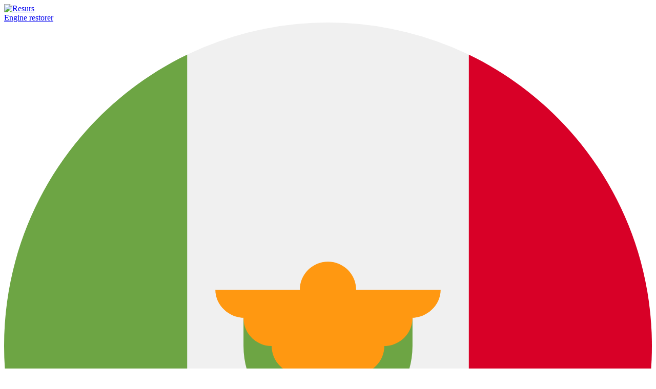

--- FILE ---
content_type: text/html; charset=UTF-8
request_url: https://resursmotor.com/points/ciudad-de-mexico/iztacalco/refaccionaria-igar
body_size: 25628
content:
<!DOCTYPE html>
<html lang="es_ES">
    <head>
        <meta charset="UTF-8">
        <meta name="viewport" content="width=device-width, initial-scale=1, user-scalable=0">
        <title>Refaccionaria Igar | Resursmotor - MEX</title>

		<!-- All in One SEO 4.1.2.2 -->
		<link rel="canonical" href="https://resursmotor.com/points/ciudad-de-mexico/iztacalco/refaccionaria-igar" />
		<meta property="og:site_name" content="Resursmotor - MEX | RESURS engine restorer" />
		<meta property="og:type" content="article" />
		<meta property="og:title" content="Refaccionaria Igar | Resursmotor - MEX" />
		<meta property="og:url" content="https://resursmotor.com/points/ciudad-de-mexico/iztacalco/refaccionaria-igar" />
		<meta property="article:published_time" content="2020-08-05T12:39:41Z" />
		<meta property="article:modified_time" content="2020-08-05T12:39:41Z" />
		<meta name="twitter:card" content="summary" />
		<meta name="twitter:domain" content="resursmotor.com" />
		<meta name="twitter:title" content="Refaccionaria Igar | Resursmotor - MEX" />
		<script type="application/ld+json" class="aioseo-schema">
			{"@context":"https:\/\/schema.org","@graph":[{"@type":"WebSite","@id":"https:\/\/resursmotor.com\/#website","url":"https:\/\/resursmotor.com\/","name":"Resursmotor - MEX","description":"RESURS engine restorer","publisher":{"@id":"https:\/\/resursmotor.com\/#organization"}},{"@type":"Organization","@id":"https:\/\/resursmotor.com\/#organization","name":"Resursmotor - MEX","url":"https:\/\/resursmotor.com\/"},{"@type":"BreadcrumbList","@id":"https:\/\/resursmotor.com\/points\/ciudad-de-mexico\/iztacalco\/refaccionaria-igar#breadcrumblist","itemListElement":[{"@type":"ListItem","@id":"https:\/\/resursmotor.com\/#listItem","position":"1","item":{"@type":"WebPage","@id":"https:\/\/resursmotor.com\/","name":"Inicio","description":"1\u0445\u0431\u0435\u0442 1xbet uz valor casino Argentina valor bet AR valor bet casino valor bet Avabet valor bet cosmicslot casino valorbet casino valor bet valor casino valor casino hacer tfg Les Coulisses des Casinos en Ligne Fran\u00e7ais \u2013 Podcast Exclusif Anim\u00e9 par Fran\u00e7ois Jelius, D\u00e9couvrez les Secrets et les Astuces Le podcast par Fran\u00e7ois Jelius sur...","url":"https:\/\/resursmotor.com\/"},"nextItem":"https:\/\/resursmotor.com\/points\/ciudad-de-mexico#listItem"},{"@type":"ListItem","@id":"https:\/\/resursmotor.com\/points\/ciudad-de-mexico#listItem","position":"2","item":{"@type":"WebPage","@id":"https:\/\/resursmotor.com\/points\/ciudad-de-mexico","name":"Ciudad de Mexico","url":"https:\/\/resursmotor.com\/points\/ciudad-de-mexico"},"nextItem":"https:\/\/resursmotor.com\/points\/ciudad-de-mexico\/iztacalco#listItem","previousItem":"https:\/\/resursmotor.com\/#listItem"},{"@type":"ListItem","@id":"https:\/\/resursmotor.com\/points\/ciudad-de-mexico\/iztacalco#listItem","position":"3","item":{"@type":"WebPage","@id":"https:\/\/resursmotor.com\/points\/ciudad-de-mexico\/iztacalco","name":"IZTACALCO","url":"https:\/\/resursmotor.com\/points\/ciudad-de-mexico\/iztacalco"},"nextItem":"https:\/\/resursmotor.com\/points\/ciudad-de-mexico\/iztacalco\/refaccionaria-igar#listItem","previousItem":"https:\/\/resursmotor.com\/points\/ciudad-de-mexico#listItem"},{"@type":"ListItem","@id":"https:\/\/resursmotor.com\/points\/ciudad-de-mexico\/iztacalco\/refaccionaria-igar#listItem","position":"4","item":{"@type":"WebPage","@id":"https:\/\/resursmotor.com\/points\/ciudad-de-mexico\/iztacalco\/refaccionaria-igar","name":"Refaccionaria Igar","url":"https:\/\/resursmotor.com\/points\/ciudad-de-mexico\/iztacalco\/refaccionaria-igar"},"previousItem":"https:\/\/resursmotor.com\/points\/ciudad-de-mexico\/iztacalco#listItem"}]},{"@type":"Person","@id":"https:\/\/resursmotor.com\/blog\/author\/zudogav1#author","url":"https:\/\/resursmotor.com\/blog\/author\/zudogav1","name":"zudogav1"},{"@type":"WebPage","@id":"https:\/\/resursmotor.com\/points\/ciudad-de-mexico\/iztacalco\/refaccionaria-igar#webpage","url":"https:\/\/resursmotor.com\/points\/ciudad-de-mexico\/iztacalco\/refaccionaria-igar","name":"Refaccionaria Igar | Resursmotor - MEX","inLanguage":"es","isPartOf":{"@id":"https:\/\/resursmotor.com\/#website"},"breadcrumb":{"@id":"https:\/\/resursmotor.com\/points\/ciudad-de-mexico\/iztacalco\/refaccionaria-igar#breadcrumblist"},"author":"https:\/\/resursmotor.com\/points\/ciudad-de-mexico\/iztacalco\/refaccionaria-igar#author","creator":"https:\/\/resursmotor.com\/points\/ciudad-de-mexico\/iztacalco\/refaccionaria-igar#author","datePublished":"2020-08-05T12:39:41-06:00","dateModified":"2020-08-05T12:39:41-06:00"}]}
		</script>
		<!-- All in One SEO -->

<link rel='stylesheet' id='rm-style-css'  href='https://resursmotor.com/wp-content/themes/resurs/style.css?ver=1.0.1' media='all' />
<!--[if lt IE 9]>
<link rel='stylesheet' id='rm-ie8-css'  href='https://resursmotor.com/wp-content/themes/resurs/assets/css/ie8.css?ver=1.0' media='all' />
<![endif]-->
<!--[if lt IE 9]>
<script src='https://resursmotor.com/wp-content/themes/resurs/assets/js/html5.js?ver=1.0' id='html5-js'></script>
<![endif]-->
<link rel="https://api.w.org/" href="https://resursmotor.com/wp-json/" /><link rel="alternate" type="application/json+oembed" href="https://resursmotor.com/wp-json/oembed/1.0/embed?url=https%3A%2F%2Fresursmotor.com%2Fpoints%2Fciudad-de-mexico%2Fiztacalco%2Frefaccionaria-igar" />
<link rel="alternate" type="text/xml+oembed" href="https://resursmotor.com/wp-json/oembed/1.0/embed?url=https%3A%2F%2Fresursmotor.com%2Fpoints%2Fciudad-de-mexico%2Fiztacalco%2Frefaccionaria-igar&#038;format=xml" />
<link rel="pingback" href="https://resursmotor.com/xmlrpc.php">
<noscript><style id="rocket-lazyload-nojs-css">.rll-youtube-player, [data-lazy-src]{display:none !important;}</style></noscript>        <link rel="apple-touch-icon" sizes="180x180" href="https://smazka.ru/img/favicon/apple-touch-icon.png">
<link rel="icon" type="image/png" sizes="32x32" href="https://smazka.ru/img/favicon/favicon-32x32.png">
<link rel="icon" type="image/png" sizes="16x16" href="https://smazka.ru/img/favicon/favicon-16x16.png">
<link rel="shortcut icon" href="https://smazka.ru/img/favicon/favicon.ico">
<meta name="msapplication-TileColor" content="#ffffff">
<meta name="theme-color" content="#ffffff">        <meta property="og:title" content="Refaccionaria Igar" />
<meta property="og:description" content="RESURS engine restorer" />
<meta property="og:url" content= "https://resursmotor.com/points/ciudad-de-mexico/iztacalco/refaccionaria-igar" >
<meta property="og:type" content="website" />
<meta property="og:locale" content="es_ES" />
<meta property="og:image" content="https://resursmotor.com/wp-content/uploads/2020/05/og_2-min.png">
<meta property="og:image" content="https://resursmotor.com/wp-content/uploads/2020/05/og_1-min.png">
<meta name="twitter:image:src" content="https://resursmotor.com/wp-content/uploads/2020/05/og_1-min.png">
<meta property="og:image:width" content="968">
<meta property="og:image:height" content="504">                <!-- Yandex.Metrika counter -->
<script type="text/javascript" >
   (function(m,e,t,r,i,k,a){m[i]=m[i]||function(){(m[i].a=m[i].a||[]).push(arguments)};
   m[i].l=1*new Date();
   for (var j = 0; j < document.scripts.length; j++) {if (document.scripts[j].src === r) { return; }}
   k=e.createElement(t),a=e.getElementsByTagName(t)[0],k.async=1,k.src=r,a.parentNode.insertBefore(k,a)})
   (window, document, "script", "https://mc.yandex.ru/metrika/tag.js", "ym");

   ym(96862622, "init", {
        clickmap:true,
        trackLinks:true,
        accurateTrackBounce:true,
        webvisor:true
   });
</script>
<noscript><div><img src="https://mc.yandex.ru/watch/96862622" style="position:absolute; left:-9999px;" alt="" /></div></noscript>
<!-- /Yandex.Metrika counter -->
    </head>
    <body itemscope="itemscope" itemtype="http://schema.org/WebPage">
        <header itemscope itemtype="http://schema.org/WPHeader">
            <div class="container-fluid">
                <a class="header-logo" href="https://resursmotor.com" title="RESURS engine restorer">
                    <div class="header-logo__image">
                        <img src="https://resursmotor.com/wp-content/themes/resurs/assets/images/resurs-logo.svg" alt="Resurs">
                    </div>
                    <div class="header-logo__slogan">Engine restorer</div>
                </a>
	            <div class="header-lang">
		<div class="header-lang-list">
                <a class="header-lang-list__item active" href="https://resursmotor.com">
            <span class="flag"><img src="https://resursmotor.com/wp-content/uploads/2020/08/mx.svg" alt="México"></span>
            <span class="title">México</span>
        </a>
        <span class="angle"></span>        		<a class="header-lang-list__item" href="/cr/">
			<span class="flag"><img src="https://resursmotor.com/wp-content/uploads/sites/2/2020/08/cr.svg" alt="Costa Rica"></span>
			<span class="title">Costa Rica</span>
		</a>
				<a class="header-lang-list__item" href="/ng/">
			<span class="flag"><img src="https://resursmotor.com/wp-content/uploads/sites/3/2020/08/nigeria.svg" alt="Nigeria"></span>
			<span class="title">Nigeria</span>
		</a>
				<a class="header-lang-list__item" href="/pe/">
			<span class="flag"><img src="https://resursmotor.com/wp-content/uploads/sites/4/2020/08/pe.svg" alt="Perú"></span>
			<span class="title">Perú</span>
		</a>
				<a class="header-lang-list__item" href="/en/">
			<span class="flag"><img src="https://resursmotor.com/wp-content/uploads/sites/5/2021/09/1024px-United-states_flag_icon_round.svg-e1632746873913.png" alt="USA"></span>
			<span class="title">USA</span>
		</a>
				<a class="header-lang-list__item" href="/bo/">
			<span class="flag"><img src="https://resursmotor.com/wp-content/uploads/sites/6/2021/01/320px-Flag_of_Bolivia_state.svg.png" alt="Bolivia"></span>
			<span class="title">Bolivia</span>
		</a>
				<a class="header-lang-list__item" href="/ni/">
			<span class="flag"><img src="https://resursmotor.com/wp-content/uploads/sites/7/2021/07/nicaragua.svg" alt="Nicaragua"></span>
			<span class="title">Nicaragua</span>
		</a>
				<a class="header-lang-list__item" href="/do/">
			<span class="flag"><img src="https://resursmotor.com/wp-content/uploads/sites/8/2021/07/dominican-republic.svg" alt="Rep. Dominicana"></span>
			<span class="title">Rep. Dominicana</span>
		</a>
				<a class="header-lang-list__item" href="/geo/">
			<span class="flag"><img src="https://resursmotor.com/wp-content/uploads/sites/12/2021/10/ge.svg" alt="Georgia"></span>
			<span class="title">Georgia</span>
		</a>
				<a class="header-lang-list__item" href="/br/">
			<span class="flag"><img src="https://resursmotor.com/wp-content/uploads/sites/13/2023/04/Flag-Brazilii.png" alt="Brasil"></span>
			<span class="title">Brasil</span>
		</a>
		        <a class="header-lang-list__item" href="http://old.resursmotor.com/rs">
            <span class="flag"><img src="https://resursmotor.com/wp-content/themes/resurs/assets/images/flag/rs.svg" alt="Serbia"></span>
            <span class="title">Serbia</span>
        </a>
        <a class="header-lang-list__item" href="https://vmpauto.es/">
            <span class="flag"><img src="https://resursmotor.com/wp-content/themes/resurs/assets/images/flag/es.svg" alt="España"></span>
            <span class="title">España</span>
        </a>
        <a class="header-lang-list__item" href="https://resursgt.com/">
            <span class="flag"><img src="https://resursmotor.com/wp-content/themes/resurs/assets/images/flag/gt.svg" alt="Guatemala"></span>
            <span class="title">Guatemala</span>
        </a>
        <a class="header-lang-list__item" href="http://tepalo-priedai.resurs.lt/">
            <span class="flag"><img src="https://resursmotor.com/wp-content/themes/resurs/assets/images/flag/lt.svg" alt="Lithuania"></span>
            <span class="title">Lithuania</span>
        </a>
        <!-- <a class="header-lang-list__item" href="http://old.resursmotor.com/geo/">
            <span class="flag"><img src="https://resursmotor.com/wp-content/themes/resurs/assets/images/flag/ge.svg" alt="Georgia"></span>
            <span class="title">Georgia</span>
        </a> -->
        <a class="header-lang-list__item" href="https://www.resurssv.com/">
            <span class="flag"><img src="https://resursmotor.com/wp-content/themes/resurs/assets/images/flag/slv.svg" alt="El Salvador"></span>
            <span class="title">El Salvador</span>
        </a>
        <a class="header-lang-list__item" href="https://www.resurshn.com/">
            <span class="flag"><img src="https://resursmotor.com/wp-content/themes/resurs/assets/images/flag/hnd.svg" alt="Honduras"></span>
            <span class="title">Honduras</span>
        </a>
	</div>
</div>






                                <div class="header-social">
	                <a class="header-social-item header-social-item__fb" href="https://www.facebook.com/vmpautomx/" title="Facebook" target="_blank"><span class="icon"></span></a>	                <a class="header-social-item header-social-item__inst" href="https://www.instagram.com/vmpauto_world/" title="Instagram" target="_blank"><span class="icon"></span></a>	                <a class="header-social-item header-social-item__li" href="https://linkedin.cn/company/vmpauto" title="LinkedIn" target="_blank"><span class="icon"></span></a>                </div>
                                <div class="header-contacts">
                    <div class="header-contacts-item header-contacts-item__email">
                        <a href="mailto:mexico@vmpauto.com" title="Correo electrónico"><span class="icon"></span><span class="text text__first">mexico@vmpauto.com</span></a>
                    </div>
                    <div class="header-contacts-item header-contacts-item__phone">
                        <a href="tel:+5215581404615" title="Teléfono"><span class="icon"></span><span class="text text__first">+52 1 55 8140 4615</span></a>
                    </div>
                                        <div class="header-contacts-item header-contacts-item__points active">
                        <a href="https://resursmotor.com/points"><span class="icon"></span><span class="text text__second">Puntos de venta</span></a>
                    </div>
                </div>
                <a href="#" id="mmenu-button"><span></span></a>
            </div>
        </header>
        <div id="mmenu">
            <nav class="main-nav">
    <ul>
        <li>
		                <a href="https://resursmotor.com/how-works" title="¿Cómo funciona?">¿Cómo funciona?</a>
        </li>
        <li>
		                <a href="https://resursmotor.com/product" title="Familia RESURS">Familia RESURS</a>
        </li>
        <li>
		                <a href="https://resursmotor.com/certificates" title="Pruebas y certificados">Pruebas y certificados</a>
        </li>
        <li>
		                <a href="https://resursmotor.com/manual" title="¿Cómo y cuánto aplicar?">¿Cómo y cuánto aplicar?</a>
        </li>
        <li>
	                    <a href="https://resursmotor.com/faq" title="FAQ: Preguntas frecuentes">FAQ</a>
        </li>
        <li>
		                <a href="https://resursmotor.com/testimonials" title="Testimoniales">Testimoniales</a>
        </li>
        <li>
	                    <a href="https://resursmotor.com/contacts" title="Contactos">Contactos</a>
        </li>
        <li class="desktop-hide">
		                <a class="active" href="https://resursmotor.com/points" title="Puntos de venta">Puntos de venta</a>
        </li>
    </ul>
    <ul class="main-nav__social">
        <li>
            <a href="https://www.facebook.com/vmpautomx/" title="Facebook" target="_blank"><span class="icon facebook"></span></a>
        </li>
        <li>
            <a href="https://www.instagram.com/vmpauto_world/" title="Instagram" target="_blank"><span class="icon instagram"></span></a>
        </li>
        <li>
            <a href="https://linkedin.cn/company/vmpauto" title="LinkedIn" target="_blank"><span class="icon linkedin"></span></a>
        </li>
    </ul>
</nav>        </div>
        <main id="main"><div class="entry-content entry-content__min"><div class="container"><div class="entry-content-title"><h1 itemprop="headline">Puntos de venta</h1></div><div class="breadcrumbs" itemscope="" itemtype="http://schema.org/BreadcrumbList">
    <span itemscope="" itemprop="itemListElement" itemtype="http://schema.org/ListItem"><a itemprop="item" title="RESURS engine restorer" href="https://resursmotor.com"><span itemprop="name" class="home">Inicio</span><meta itemprop="position" content="1"></a></span>
    <span class="breadcrumbs_sep"></span>
    <span itemscope="" itemprop="itemListElement" itemtype="http://schema.org/ListItem"><a itemprop="item" title="Puntos de venta" href="https://resursmotor.com/points"><span itemprop="name">Puntos de venta</span><meta itemprop="position" content="2"></a></span>
    <span class="breadcrumbs_sep"></span>
    <span itemscope="" itemprop="itemListElement" itemtype="http://schema.org/ListItem"><a itemprop="item" title="Ciudad de Mexico" href="https://resursmotor.com/points/ciudad-de-mexico"><span itemprop="name">Ciudad de Mexico</span><meta itemprop="position" content="3"></a></span>
    <span class="breadcrumbs_sep"></span>
    <span itemscope="" itemprop="itemListElement" itemtype="http://schema.org/ListItem"><a itemprop="item" title="IZTACALCO" href="https://resursmotor.com/points/ciudad-de-mexico/iztacalco"><span itemprop="name">IZTACALCO</span><meta itemprop="position" content="4"></a></span>
    <span class="breadcrumbs_sep"></span>
    <span>Refaccionaria Igar</span>
</div></div></div><div class="page-block">
    <div id="points-map">
        <div class="points-map-bg">
            <span class="loader"></span>
        </div>
    </div>
</div>
<div class="container">
        <div class="page-block">
        <div class="map-accordion-state">
            <h3>Refaccionaria Igar</h3>
        </div>
        <div class="page-text">
                        <p><strong>Dirección</strong>: CALZ ERMITA IZTAPALAPA # 2677</p>
            	                    <p><strong>Teléfono</strong>: 555-642-5052</p>
	        	        	        	        	                </div>
	</div>
    </div>
<script>
function initMap() {
    var map = new google.maps.Map(document.getElementById('points-map'), {
        zoom: 17,
        center: {lat: 19.341865, lng: -99.052105},
        gestureHandling: 'cooperative',
    });
var marker = new google.maps.Marker({
                position: {lat: 19.341865, lng: -99.052105},
                map: map,
            });
		    var infowindow = new google.maps.InfoWindow({
                content: ''
		        +'<div class="map-point__line map-point__address"><strong>Dirección</strong>: CALZ ERMITA IZTAPALAPA # 2677</div>'		        +'<div class="map-point__line map-point__phone"><strong>Teléfono</strong>: 555-642-5052</div>'		        		        		        ,
            });

            marker.addListener('click', function() {
                infowindow.open(map, marker);
            });}</script>
<script async defer src="https://maps.googleapis.com/maps/api/js?key=AIzaSyD3zX1PU_mt201QmX9GcKoXCKkFqPtu37o&callback=initMap&language=ru&region=RU"></script>
        </main>
        <footer class="footer" itemscope="itemscope" itemtype="http://schema.org/WPFooter">
            <div class="container">
                <div class="row footer-row">
                    <div class="col-xl-4 col-lg-4 col-md-4 col-sm-6 footer-col footer-col-1">
                        <div class="footer-item">
                            <nav class="footer-item-menu">
    <ul>
        <li>
		                <a href="https://resursmotor.com/how-works" title="¿Cómo funciona?">¿Cómo funciona?</a>
        </li>
        <li>
		                <a href="https://resursmotor.com/product" title="Familia RESURS">Familia RESURS</a>
        </li>
        <li>
		                <a href="https://resursmotor.com/certificates" title="Pruebas y certificados">Pruebas y certificados</a>
        </li>
        <li>
		                <a href="https://resursmotor.com/manual" title="¿Cómo y cuánto aplicar?">¿Cómo y cuánto aplicar?</a>
        </li>
        <li>
	                    <a href="https://resursmotor.com/faq" title="FAQ: Preguntas frecuentes">FAQ</a>
        </li>
        <li>
		                <a href="https://resursmotor.com/testimonials" title="Testimoniales">Testimoniales</a>
        </li>
        <li>
	                    <a href="https://resursmotor.com/contacts" title="Contactos">Contactos</a>
        </li>
        <li>
		                <a class="active" href="https://resursmotor.com/points" title="Puntos de venta">Puntos de venta</a>
        </li>
    </ul>
</nav>                        </div>
                    </div>
                    <div class="col-xl-4 col-lg-4 col-md-4 col-sm-6 footer-col footer-col-2">
                        <div class="footer-item">
                            <div class="footer-item-logo">
                                <img src="https://resursmotor.com/wp-content/themes/resurs/assets/images/resurs-logo.svg" alt="Resurs">
                            </div>
                            <div class="footer-item-slogan">ENGINE RESTORER</div>
                        </div>
                    </div>
                    <div class="col-xl-4 col-lg-4 col-md-4 col-sm-6 footer-col footer-col-3">
                        <div class="footer-item footer-item__bottom">
                            <div class="footer-item-contacts">
                                <div class="footer-item-contacts__line">
                                    <a href="mailto:mexico@vmpauto.com" title="Correo electrónico">mexico@vmpauto.com</a>
                                </div>
                                <div class="footer-item-contacts__line">
                                    <a href="tel:+5215581404615" title="Teléfono">+52 1 55 8140 4615</a>
                                </div>
                                <div class="footer-item-contacts__line">
                                    <a href="https://resursmotor.com/points">Puntos de venta</a>
                                </div>
                            </div>
                            <div class="footer-item-social">
                                <a href="https://www.facebook.com/vmpautomx/" title="Facebook" target="_blank"><span class="icon facebook"></span></a>
                                <a href="https://www.instagram.com/vmpauto_world/" title="Instagram" target="_blank"><span class="icon instagram"></span></a>
                                <a href="https://linkedin.cn/company/vmpauto" title="LinkedIn" target="_blank"><span class="icon linkedin"></span></a>
                            </div>
                            <div class="footer-item-copyright"><a href="https://resursmotor.com" title="resursmotor.com">resursmotor.com</a> © 2026</div>
                        </div>
                    </div>
                </div>
            </div>
        </footer>
        <!-- Yandex.Metrika counter --> <script type="text/javascript" > (function(m,e,t,r,i,k,a){m[i]=m[i]||function(){(m[i].a=m[i].a||[]).push(arguments)}; m[i].l=1*new Date();k=e.createElement(t),a=e.getElementsByTagName(t)[0],k.async=1,k.src=r,a.parentNode.insertBefore(k,a)}) (window, document, "script", "https://mc.yandex.ru/metrika/tag.js", "ym"); ym(66253453, "init", { clickmap:true, trackLinks:true, accurateTrackBounce:true, webvisor:true }); </script> <noscript><div><img src="https://mc.yandex.ru/watch/66253453" style="position:absolute; left:-9999px;" alt="" /></div></noscript> <!-- /Yandex.Metrika counter -->
<!-- Global site tag (gtag.js) - Google Analytics --><script async src="https://www.googletagmanager.com/gtag/js?id=UA-41191014-2"></script><script>window.dataLayer = window.dataLayer || [];function gtag(){dataLayer.push(arguments);}gtag('js', new Date());gtag('config', 'UA-41191014-2');</script><!-- /Global site tag (gtag.js) - Google Analytics -->        <script src='https://resursmotor.com/wp-content/themes/resurs/assets/js/jquery.min.js?ver=5.7.2' id='jquery-js'></script>
<script src='https://resursmotor.com/wp-content/themes/resurs/assets/js/jquery.fancybox.min.js?ver=3.5.6' id='fancy-js-js'></script>
<script src='https://resursmotor.com/wp-content/themes/resurs/assets/js/jquery.lazy.min.js?ver=1.7.10' id='lazyload-js-js'></script>
<script src='https://resursmotor.com/wp-content/themes/resurs/assets/js/jquery.customSelect.min.js?ver=0.5.1' id='custom-select-js'></script>
<script src='https://resursmotor.com/wp-content/themes/resurs/assets/js/circles.min.js?ver=0.0.6' id='circles-js-js'></script>
<script src='https://resursmotor.com/wp-content/themes/resurs/assets/js/hc-offcanvas-nav.js?ver=3.4.1' id='hc-offcanvas-nav-js'></script>
<script src='https://resursmotor.com/wp-content/themes/resurs/assets/js/swiper-bundle.min.js?ver=6.1.1' id='swiper-js'></script>
<script src='https://resursmotor.com/wp-content/themes/resurs/assets/js/jquery.instagramFeed.min.js?ver=1.2.3' id='instagramFeed-js'></script>
<script src='https://resursmotor.com/wp-content/themes/resurs/assets/js/scripts.min.js?ver=1.0.1' id='custom-script-js'></script>
    </body>
</html>
<!-- This website is like a Rocket, isn't it? Performance optimized by WP Rocket. Learn more: https://wp-rocket.me -->

--- FILE ---
content_type: image/svg+xml
request_url: https://resursmotor.com/wp-content/uploads/sites/2/2020/08/cr.svg
body_size: 291
content:
<?xml version="1.0" encoding="UTF-8"?> <svg xmlns="http://www.w3.org/2000/svg" xmlns:xlink="http://www.w3.org/1999/xlink" viewBox="0 0 300 300"><defs><circle id="a" cx="150" cy="150" r="150"></circle></defs><clipPath id="b"><use xlink:href="#a" overflow="visible"></use></clipPath><g clip-path="url(#b)"><path fill="#002b7f" d="M-100 0h500v300h-500z"></path><path fill="#fff" d="M-100 50h500v200h-500z"></path><path fill="#ce1126" d="M-100 100h500v100h-500z"></path></g></svg> 

--- FILE ---
content_type: image/svg+xml
request_url: https://resursmotor.com/wp-content/uploads/sites/7/2021/07/nicaragua.svg
body_size: 649
content:
<?xml version="1.0" encoding="UTF-8"?> <!-- Generator: Adobe Illustrator 19.0.0, SVG Export Plug-In . SVG Version: 6.00 Build 0) --> <svg xmlns="http://www.w3.org/2000/svg" xmlns:xlink="http://www.w3.org/1999/xlink" version="1.1" id="Layer_1" x="0px" y="0px" viewBox="0 0 512 512" style="enable-background:new 0 0 512 512;" xml:space="preserve"> <circle style="fill:#F0F0F0;" cx="256" cy="256" r="256"></circle> <g> <path style="fill:#338AF3;" d="M256,0C154.506,0,66.81,59.065,25.402,144.696h461.195C445.19,59.065,357.493,0,256,0z"></path> <path style="fill:#338AF3;" d="M256,512c101.493,0,189.19-59.065,230.598-144.696H25.402C66.81,452.935,154.506,512,256,512z"></path> </g> <path style="fill:#FFDA44;" d="M256,178.087c-43.03,0-77.913,34.883-77.913,77.913S212.97,333.913,256,333.913 S333.913,299.03,333.913,256S299.03,178.087,256,178.087z M256,300.522c-24.588,0-44.522-19.932-44.522-44.522 s19.933-44.522,44.522-44.522s44.522,19.932,44.522,44.522S280.588,300.522,256,300.522z"></path> <polygon style="fill:#0052B4;" points="294.558,267.13 256,256 217.442,267.13 204.59,289.391 307.409,289.391 "></polygon> <polygon style="fill:#338AF3;" points="256,200.348 230.295,244.87 256,256 281.705,244.87 "></polygon> <polygon style="fill:#6DA544;" points="217.442,267.13 294.558,267.13 281.705,244.87 230.295,244.87 "></polygon> <g> </g> <g> </g> <g> </g> <g> </g> <g> </g> <g> </g> <g> </g> <g> </g> <g> </g> <g> </g> <g> </g> <g> </g> <g> </g> <g> </g> <g> </g> </svg> 

--- FILE ---
content_type: image/svg+xml
request_url: https://resursmotor.com/wp-content/uploads/sites/8/2021/07/dominican-republic.svg
body_size: 430
content:
<?xml version="1.0" encoding="UTF-8"?> <svg xmlns="http://www.w3.org/2000/svg" id="Layer_1" viewBox="0 0 512 512"><circle cx="256" cy="256" fill="#f0f0f0" r="256"></circle><path d="m8.819 322.783c23.638 87.703 92.695 156.761 180.399 180.399v-180.399z" fill="#d80027"></path><path d="m189.217 8.819c-87.703 23.637-156.761 92.695-180.398 180.398h180.399v-180.398z" fill="#0052b4"></path><path d="m503.181 189.217c-23.637-87.703-92.695-156.761-180.398-180.398v180.399h180.398z" fill="#d80027"></path><path d="m322.783 503.181c87.703-23.638 156.761-92.695 180.399-180.399h-180.399z" fill="#0052b4"></path><path d="m322.783 256c0 36.884-29.899 66.783-66.783 66.783-36.883 0-66.783-29.899-66.783-66.783s66.783-66.783 66.783-66.783 66.783 29.899 66.783 66.783z" fill="#496e2d"></path><path d="m189.217 256c0-36.884 29.9-66.783 66.783-66.783 36.884 0 66.783 29.899 66.783 66.783" fill="#0052b4"></path><path d="m218.435 222.609v41.739c0 20.747 16.818 37.565 37.565 37.565s37.565-16.818 37.565-37.565v-41.739z" fill="#d80027"></path><g></g><g></g><g></g><g></g><g></g><g></g><g></g><g></g><g></g><g></g><g></g><g></g><g></g><g></g><g></g></svg> 

--- FILE ---
content_type: image/svg+xml
request_url: https://resursmotor.com/wp-content/uploads/sites/12/2021/10/ge.svg
body_size: 677
content:
<?xml version="1.0" encoding="UTF-8"?> <!-- Generator: Adobe Illustrator 19.0.0, SVG Export Plug-In . SVG Version: 6.00 Build 0) --> <svg xmlns="http://www.w3.org/2000/svg" xmlns:xlink="http://www.w3.org/1999/xlink" version="1.1" id="Layer_1" x="0px" y="0px" viewBox="0 0 512 512" style="enable-background:new 0 0 512 512;" xml:space="preserve"> <circle style="fill:#F0F0F0;" cx="256" cy="256" r="256"></circle> <g> <path style="fill:#D80027;" d="M509.833,222.609h-220.44h-0.001V2.167C278.461,0.744,267.317,0,256,0s-22.461,0.744-33.391,2.167 v220.44v0.001H2.167C0.744,233.539,0,244.683,0,256c0,11.319,0.744,22.461,2.167,33.391h220.44h0.001v220.442 C233.539,511.256,244.683,512,256,512s22.461-0.743,33.391-2.167v-220.44v-0.001h220.442C511.256,278.461,512,267.319,512,256 C512,244.683,511.256,233.539,509.833,222.609z"></path> <polygon style="fill:#D80027;" points="155.826,122.435 155.826,89.043 122.435,89.043 122.435,122.435 89.043,122.435 89.043,155.826 122.435,155.826 122.435,189.217 155.826,189.217 155.826,155.826 189.217,155.826 189.217,122.435 "></polygon> <polygon style="fill:#D80027;" points="389.565,122.435 389.565,89.043 356.174,89.043 356.174,122.435 322.783,122.435 322.783,155.826 356.174,155.826 356.174,189.217 389.565,189.217 389.565,155.826 422.957,155.826 422.957,122.435 "></polygon> <polygon style="fill:#D80027;" points="155.826,356.174 155.826,322.783 122.435,322.783 122.435,356.174 89.043,356.174 89.043,389.565 122.435,389.565 122.435,422.957 155.826,422.957 155.826,389.565 189.217,389.565 189.217,356.174 "></polygon> <polygon style="fill:#D80027;" points="389.565,356.174 389.565,322.783 356.174,322.783 356.174,356.174 322.783,356.174 322.783,389.565 356.174,389.565 356.174,422.957 389.565,422.957 389.565,389.565 422.957,389.565 422.957,356.174 "></polygon> </g> <g> </g> <g> </g> <g> </g> <g> </g> <g> </g> <g> </g> <g> </g> <g> </g> <g> </g> <g> </g> <g> </g> <g> </g> <g> </g> <g> </g> <g> </g> </svg> 

--- FILE ---
content_type: image/svg+xml
request_url: https://resursmotor.com/wp-content/uploads/2020/08/mx.svg
body_size: 423
content:
<?xml version="1.0" encoding="UTF-8"?> <svg xmlns="http://www.w3.org/2000/svg" viewBox="0 0 512 512"><circle cx="256" cy="256" r="256" fill="#f0f0f0"></circle><path d="M512 256c0-101.494-59.065-189.19-144.696-230.598v461.195C452.935 445.19 512 357.494 512 256z" fill="#d80027"></path><g fill="#6da544"><path d="M0 256c0 101.494 59.065 189.19 144.696 230.598V25.402C59.065 66.81 0 154.506 0 256zM189.217 256c0 36.883 29.9 66.783 66.783 66.783s66.783-29.9 66.783-66.783v-22.261H189.217V256z"></path></g><path d="M345.043 211.478H278.26c0-12.294-9.967-22.261-22.261-22.261s-22.261 9.967-22.261 22.261h-66.783c0 12.295 10.709 22.261 23.002 22.261h-.741c0 12.295 9.966 22.261 22.261 22.261 0 12.295 9.966 22.261 22.261 22.261h44.522c12.295 0 22.261-9.966 22.261-22.261 12.295 0 22.261-9.966 22.261-22.261h-.742c12.295 0 23.003-9.966 23.003-22.261z" fill="#ff9811"></path></svg> 